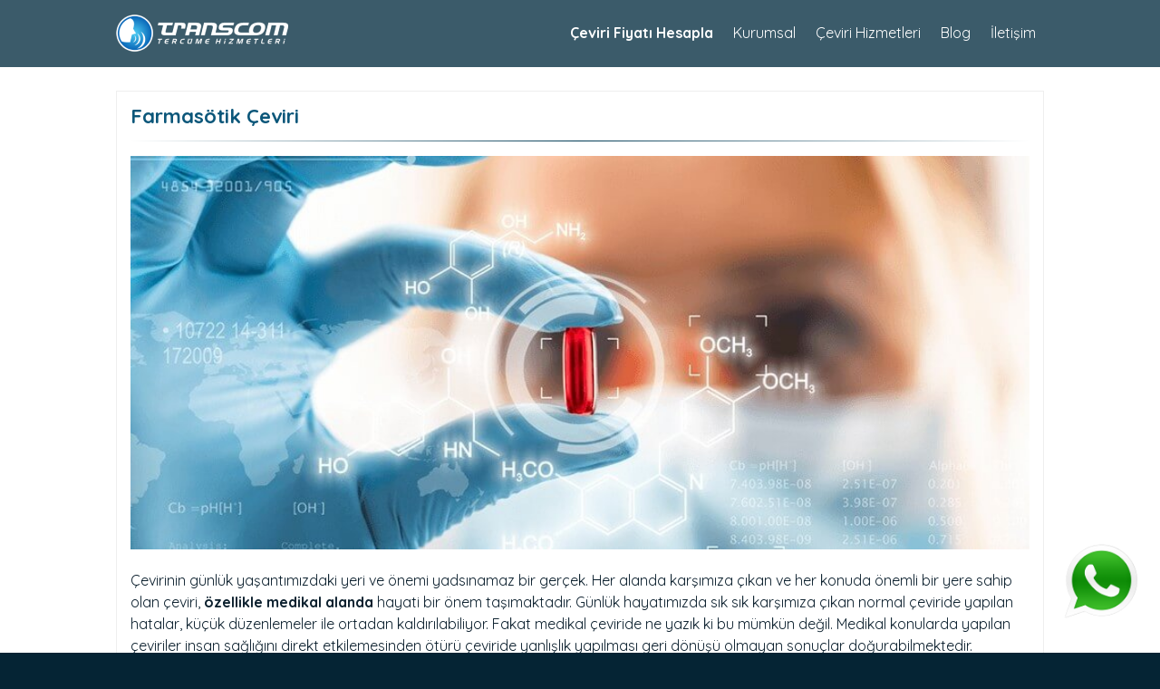

--- FILE ---
content_type: text/html; charset=UTF-8
request_url: https://www.transcom.com.tr/farmasotik-ceviri
body_size: 3578
content:


<!DOCTYPE html> 
<html lang="tr">
<head>
<meta charset="UTF-8">
<meta name="viewport" content="width=device-width, initial-scale=1.0">
<title>Farmasötik Çeviri - Farmasötik Tercüme</title>
	
<meta name="description" content="Farmasötik; dikkatli çeviri gerektiren özel bir çeviri alanıdır. Şirketimiz ilaç ve kimya terminolojisine hakimiyet isteyen farmasötik çevirileri konusunda uzmanlaşmış kadrosuyla hizmet vermektedir." >
<link rel="canonical" href="https://www.transcom.com.tr/farmasotik-ceviri">
<link rel="shortcut icon" href="/favicon.ico" type="image/png">
<meta name="author" content="Transcom Tercüme">
<meta name="geo.placename" content="Ankara">
<meta property="og:type" content="website" />
<meta property="og:locale" content="tr_TR" />
<meta property="og:title" content="Farmasötik Çeviri - Farmasötik Tercüme" />
<meta property="og:description" content="Farmasötik; dikkatli çeviri gerektiren özel bir çeviri alanıdır. Şirketimiz ilaç ve kimya terminolojisine hakimiyet isteyen farmasötik çevirileri konusunda uzmanlaşmış kadrosuyla hizmet vermektedir.." />
<meta property="og:url" content="https://www.transcom.com.tr/farmasotik-ceviri" />
<meta property="og:site_name" content="Transcom Tercüme Ofisi" />
<meta property="og:image" content="https://www.transcom.com.tr/gorsel/transcom-tercume-dis-logo.jpeg" />
<meta name="twitter:card" content="summary" />
<meta name="twitter:url" content="https://www.transcom.com.tr/farmasotik-ceviri" />
<meta name="twitter:title" content="Farmasötik Çeviri - Farmasötik Tercüme" />
<meta name="twitter:description" content="Farmasötik; dikkatli çeviri gerektiren özel bir çeviri alanıdır. Şirketimiz ilaç ve kimya terminolojisine hakimiyet isteyen farmasötik çevirileri konusunda uzmanlaşmış kadrosuyla hizmet vermektedir." />
<meta name="twitter:image" content="https://www.transcom.com.tr/gorsel/transcom-tercume-dis-logo.jpeg" />
<link rel="stylesheet" type="text/css" href="/t.css" />

    <link href="https://use.fontawesome.com/releases/v5.0.7/css/all.css" rel="stylesheet">
    
<!-- Global site tag (gtag.js) - Google Ads: 949491467 -->
<script async src="https://www.googletagmanager.com/gtag/js?id=AW-949491467"></script>
<script>
  window.dataLayer = window.dataLayer || [];
  function gtag(){dataLayer.push(arguments);}
  gtag('js', new Date());

  gtag('config', 'AW-949491467');
</script>
<script>
function gtag_report_conversion(url) {
  var callback = function () {
    if (typeof(url) != 'undefined') {
      window.location = url;
    }
  };
  gtag('event', 'conversion', {
      'send_to': 'AW-949491467/RRCzCMS5gfcCEIuu4MQD',
      'event_callback': callback
  });
  return false;
}
</script>

</head>
<body>
<div id="sayfa">
<div id="ust">

<div class="topla">
<div id="logo"><a href="/"><img src="/gorsel/logo.png" width="190" height="43" alt="Transcom Tercüme Ofisi"></a></div>
<div id="menu">
    
<nav>
<ul class="nav">
<li class="top"><a  href="/ceviri-fiyati-hesapla" class="top_link"><strong>Çeviri Fiyatı Hesapla</strong></a></li> 
<li class="top"><a  href="#" class="top_link">Kurumsal</a>
<ul class="sub">
<li><a  href="/hakkimizda">Hakkımızda</a></li>
<li><a  href="/referanslar">Referanslar</a></li>
<li><a  href="/sosyal-sorumluluk">Sosyal Sorumluluk</a></li>
</ul>
</li>
<li class="top"><a  href="/hizmetler" class="top_link">Çeviri Hizmetleri</a></li>
<li class="top"><a  href="/blog" class="top_link">Blog</a></li>
<li class="top"><a  href="/iletisim" class="top_link">İletişim</a></li>
</ul>
<div class="clear"></div>
</nav>
    
    </div>    
    <div class="clear"></div>
    </div></div>
<div id="icerik"><div class="topla">
<div id="incele">
<div class="p15">
<h1>Farmasötik Çeviri</h1>
<div class="scizgi"></div>
<p><img style="width: 100%;" src="../../gorsel/farmasotik-ceviri.jpeg" alt="Farmasötik Çeviri Nedir, Çeviride Önem Verilmesi Gereken Detaylar Nelerdir?" /></p>
<p>Çevirinin günlük yaşantımızdaki yeri ve önemi yadsınamaz bir gerçek. Her alanda karşımıza çıkan ve her konuda önemli bir yere sahip olan çeviri, <strong>özellikle medikal alanda</strong> hayati bir önem taşımaktadır. Günlük hayatımızda sık sık karşımıza çıkan normal çeviride yapılan hatalar, küçük düzenlemeler ile ortadan kaldırılabiliyor. Fakat medikal çeviride ne yazık ki bu mümkün değil. Medikal konularda yapılan çeviriler insan sağlığını direkt etkilemesinden ötürü çeviride yanlışlık yapılması geri dönüşü olmayan sonuçlar doğurabilmektedir.</p>
<div style="padding-top: 30px; padding-bottom: 30px; text-align: center;"><a class="but" href="../../ceviri-fiyati-hesapla"><span style="color: #ffffff;">Farmasötik Çeviri Fiyatı Al</span></a></div>
<p>Farmasötik; <strong>dikkatli çeviri gerektiren</strong> özel bir çeviri alanıdır. Şirketimiz ilaç ve kimya terminolojisine hakimiyet isteyen farmasötik çevirileri konusunda uzmanlaşmış kadrosuyla hizmet vermektedir.</p>
<h2>Farmasötik Çeviri Nedir? Ne Amaçla kullanılır?</h2>
<p>Farmasötik çeviri içerisinde ilaç üretimi ve ilaç içerikleri ile ilgili çeviriler bulunduran bir çeviri türüdür. Özellikle <strong>etiketler, prospektüsler ve ilaç kutuları üzerinden bulunan talimatları</strong> içermektedir. Reçete çevirisinin bir benzeri niteliğindedir. Farmasötik Çeviri hayati önem taşır. Süreçte yapılan en basit bir hata bile, ameliyata hazırlanan bir hastanın hangi riskleri kabul ettiğini bilmemesi veya aşırı dozda ilaç alınmasına yol açması gibi etkenler doğurabilir. Bu da insan hayatının riske edilmesine neden olmaktadır. Bir ilacın etkileri, kullanım şekilleri, alınması gereken doz miktarı gibi önemli konularda yine bu bilimin alt dalını oluşturmaktadır. Ayrıca farmasötik çeviri aynı zamanda <strong>ilaç ruhsatı, klinik veriler ve testler, ilaçların ve tıbbi araçların kullanım kılavuzunu</strong> da içermektedir.</p>
<h2>İlaç Ruhsatı Ve Tıbbi Araçların Kullanım Kılavuzu</h2>
<p>Bir ilacın sağlık hizmetine sunulabilmesi için, önce ruhsatının alınması gerekmektedir. Bunun amacı ilacın yeterli güvenlik ve gerekli kaliteye sahip olmasından emin olmaktır. Bu sayede hiçbir ilaç hastaların hayatını tehdit etmeyecek ve tüm bu detaylara özen gösterilen yollardan geçildiği için güvenli bir biçimde kullanılabilecektir. Ülkemizde de bu uygulama büyük bir titizlikle yapılmaktadır. Farmasötik içerisinde <strong>ilaç ruhsatı çevirisi</strong> de bulunmaktadır. Bu sayede akıllarda herhangi bir soru işaretine yer edinmemekle beraber güvenli bir ilaç kullanımı sağlanmaktadır. İlaç ruhsatı dışında, farmasötik çeviri içerisinde ilaçların olduğu gibi <strong>tıbbi cihazların kullanım kılavuzu</strong> da bulunmaktadır. Birçok hastalık sebebiyle insanlar tıbbi cihazları kullanabilmektedir. Bu cihazların en etkili şekilde kullanılması ve kullanımın yarar sağlaması <strong>farmosötik çeviri</strong> sayesinde yapılmaktadır. Tıbbi cihazların ve araçların kullanım kılavuzunun varlığı bu sayede birçok insanın hayatını kolaylaştırmakta ve doğru kullanıma fayda sağlamaktadır.</p>
<h2>Farmasötik çeviri hizmetlerinde ağırlıklı olarak çeviri yaptığımız konular</h2>
<ul>
<li>İlaç ruhsatları</li>
<li>Klinik ve farmakolojik veriler, testler</li>
<li>İlaç ve medikal gereçlerin kullanım ve açıklama kılavuzları</li>
</ul><div class="clear"></div>
</div>
</div>
</div></div></div>
<footer><div class="topla ortala alt">
<div class="pad25 alt">
	
<div>
<a href="hakkimizda">Hakkımızda</a>
<a href="iletisim">İletişim</a>
<a href="blog">Blog</a>
<a  href="hizmetler">Hizmetler</a>
</div>
<div class="mcizgi"></div>
<div>
<a href="patent-cevirisi">Patent Tercümesi</a>
<a href="medikal-ceviri">Medikal Tercüme</a>
<a href="teknik-ceviri">Teknik Tercüme</a>
<a href="hukuki-ceviri">Hukuki Tercüme</a>
<a href="noter-onayli-tercume">Noter Onaylı Tercüme</a>
<a href="yeminli-tercume">Yeminli Tercüme</a>
    <a href="ceviri-fiyati-hesapla">Online Çeviri</a>
</div>
<div class="mcizgi"></div>
    <div class="amavi">Ceyhun Atuf Kansu cad. Bayraktar Center No: 114, B-9 Balgat Çankaya, Ankara <a href="tel:08503029884">+90 850 302 98 84</a></div>
<div class="mcizgi"></div>
<div>Copyright © 2021. Transcom Tercüme patent, medikal, hukuk ve teknik tercüme alanlarında uzmanlaşmış ve Ankara merkezli tüm Türkiye'ye hizmet veren bir tercüme ofisidir. İş bu sitenin tüm hakları saklıdır.</div>
<div class="mcizgi"></div>
	<div><a href="https://www.mertsener.com.tr/seo-danismanligi/" title="SEO Danışmanlığı">SEO Danışmanlığı</a></div>
	
</div>
</div>

<div  style="position:fixed; bottom:30px; right:20px; width:90px; line-height:130%; z-index:100;">
		<a onclick="return gtag_report_conversion('https://api.whatsapp.com/send?phone=908503029884&text=Çeviri hizmeti hakkında bilgi almak istiyorum&source=&data=');"  href="https://api.whatsapp.com/send?phone=908503029884&text=Çeviri hizmeti hakkında bilgi almak istiyorum&source=&data=" target="_blank" title="Whatsapp" id="wa"><img src="/gorsel/whatsapp.png" alt="Whatsapp" width="100%">
   
        </a>
	</div>



<!-- Google Tag Manager -->
<script>(function(w,d,s,l,i){w[l]=w[l]||[];w[l].push({'gtm.start':
new Date().getTime(),event:'gtm.js'});var f=d.getElementsByTagName(s)[0],
j=d.createElement(s),dl=l!='dataLayer'?'&l='+l:'';j.async=true;j.src=
'https://www.googletagmanager.com/gtm.js?id='+i+dl;f.parentNode.insertBefore(j,f);
})(window,document,'script','dataLayer','GTM-PCMKFXP');</script>
<!-- End Google Tag Manager -->
<!-- Google Tag Manager (noscript) -->
<noscript><iframe src="https://www.googletagmanager.com/ns.html?id=GTM-PCMKFXP"
height="0" width="0" style="display:none;visibility:hidden"></iframe></noscript>
<!-- End Google Tag Manager (noscript) -->
</footer>

</body>
</html>

--- FILE ---
content_type: text/css
request_url: https://www.transcom.com.tr/t.css
body_size: 1481
content:
html{height:100%;width:100%}body{margin:0;padding:0;font-family:Quicksand,sans-serif;font-size:16px;color:#0c202e;line-height:150%;background-color:#052434}meta{display:none}#ust{width:100%;margin-top:0;background-color:rgb(11,50,69,.8);position:fixed;z-index:5}.topla{width:80%;margin-left:auto;margin-right:auto}.m10{margin-top:10px}.pb10{padding-bottom:10px}#logo{float:left;width:200px;padding-top:15px;padding-bottom:10px}.m15{margin-top:40px}#menu{float:right;margin-top:15px}.clear{clear:both}#sayfa{width:100%;background-color:#fff;margin:0;padding:0}#banner img{width:100%}#banner{position:relative;width:100%;min-height:450px}#giris{position:absolute;text-align:center;width:100%;top:40%;z-index:4}#giris h1{color:#fff;font-weight:700;font-size:42px;margin:0;padding:0}#giris h2{color:#7fffd4;font-size:28px;font-weight:400;padding-top:30px}.ortala{text-align:center}.pad25{padding-top:25px;padding-bottom:25px}a{text-decoration:none}#blog,#giris2,#giris3,#kategori{width:100%}.mavialan{background-color:#ebfeff;width:100%}.beyazalan{background-color:#fff;width:100%}.mavialan h2,.yesilalan h2{padding:0;margin:0;color:#0c577a}.beyazalan a,.beyazalan h2{padding:0;margin:0;color:#0c577a;font-size:22px}.beyazalan p{font-size:15px}.item{line-height:10%}.ucle a,.ucle h2{padding:0;margin:0;color:#04334a;font-size:19px}.cizgi{background:linear-gradient(90deg,rgba(255,255,255,0) 0,#003a54 50%,rgba(255,255,255,0) 100%);margin-top:25px;margin-bottom:25px;height:1px}.scizgi{background:linear-gradient(90deg,rgba(255,255,255,0) 0,#003a54 50%,rgba(255,255,255,0) 100%);margin-top:15px;margin-bottom:15px;height:1px}.mcizgi{background:linear-gradient(90deg,rgba(172,227,255,0) 0,#003a54 50%,rgba(255,255,255,0) 100%);margin-top:25px;margin-bottom:25px;height:1px}.arala{margin-top:25px;margin-bottom:25px}.ucle{float:left;width:30%}.ua{margin-left:5%}.p15{padding:15px}.py10{padding-bottom:10px}.mavibg{background-color:#cfedfd}.yesilbg{background-color:#f4fad3}
#beslialan { padding-top:10px; width:100%; line-height:160%; font-size:15px;}
#beslialan h2 { color:#04334a; font-size:18px; padding-top:3px; padding-bottom:3px; padding-left:0px; margin:0px; text-align:center;}
.besle { width:18.4%; cursor:pointer; float:left;}
.besara { margin-left:2%;}
.besle img {border:0px;}

#dortlualan { padding-top:10px; width:100%; line-height:160%; font-size:15px;}
#dortlualan h2, #ikilialan h2 { color:#04334a; font-size:18px; padding-top:3px; padding-bottom:3px; padding-left:0px; margin:0px; text-align:center;}
.dortle { width:21%; cursor:pointer; float:left; margin-bottom:10px;  margin:1.6%;   }
.dortara { margin-left:2.66%;}
.dortle img {border:0px;}
.dortle a {color:#000; text-decoration: none; font-size:16px;}.yesilalan{background-color:#f7fbe1;width:100%}.flex{display:flex}.ikile{float:left;width:48%;margin-bottom:15px}.iara{margin-left:4%}.mo{display:none}.desc{display:block}.bh a{font-size:17px;color:#04334a}.f14,.f14 a{font-size:14px;line-height:140%}.sar{background-color:#f9fcea}.bh h3{padding-top:0;margin-top:0}.normal a{font-size:16px}.alt{color:#fff;font-size:14px;line-height:140%}.alt a{color:#fff;margin-left:7px;margin-right:7px;padding:7px}.amavi{color:#bde9ff}.nav{list-style:none;z-index:500;text-decoration:none;padding:0;margin:0 auto}.nav li.top{display:inline-block}.nav li a.top_link{display:inline-block;color:#fff;font-size:16px;text-decoration:none;padding:9px}.nav li:hover a.top_link{background-color:#fff;color:#0b3245}.nav li:hover{position:relative;z-index:200}.nav li:hover ul.sub{left:0;top:39px;background-color:#fff;width:auto;height:auto;z-index:300;-webkit-box-shadow:-2px 4px 37px -12px rgba(0,0,0,.92);-moz-box-shadow:-2px 4px 27px -12px rgba(0,0,0,.92);box-shadow:-2px 4px 27px -12px rgba(0,0,0,.92)}.nav li:hover ul.sub li{display:block;position:relative;float:left;width:220px;font-weight:400}.nav li:hover ul.sub li a{display:block;font-size:14px;border-bottom:1px solid #ddd;width:auto;color:#0b3245;text-decoration:none;padding-top:14px;padding-bottom:14px;padding-left:11px;padding-right:11px;text-shadow:1px 1px #fff;line-height:13px;text-align:left}.nav li:hover ul.sub li a:hover{background-color:#f3f3f3}.nav li:hover li:hover li:hover li:hover li:hover ul,.nav li:hover li:hover li:hover li:hover ul,.nav li:hover li:hover li:hover ul,.nav li:hover li:hover ul{left:90px;background:#000;white-space:nowrap;width:auto;z-index:400;height:auto}.nav li:hover li:hover li:hover li:hover ul ul,.nav li:hover li:hover li:hover ul ul,.nav li:hover li:hover ul ul,.nav li:hover ul ul,.nav ul{position:absolute;left:-9999px;top:-9999px;width:0;height:0;margin:0;padding:0;list-style:none}.nav li:hover li:hover li a.fly,.nav li:hover li:hover li:hover li a.fly,.nav li:hover li:hover li:hover li:hover li a.fly{color:#000;border-color:#bbd37e}@media only screen and (max-width:990px){.dortle{float:none;width:100%}.dortlea{margin-left:0}#banner{min-height:200px}#ust{position:relative;background-color:#0b3245}#giris{top:20%;bottom:-80%}#giris h1{font-size:32px}#giris h2{font-size:22px;padding-top:5px}.but{margin-top:2px;padding:6px}.but a{font-size:20px}.topla{width:96%}#logo,#menu{float:none;width:100%;text-align:center}#menu{margin-top:2px}.flex{display:block}.ikile,.ucle{float:none;width:100%}.iara,.ua{margin-left:0;margin-top:15px}.desc{display:none}.mo{display:block}}#icerik,#kategori{padding-top:100px;padding-bottom:20px}#incele{border:1px solid #eee;min-height:400px}#incele h1{padding:0;margin:0;color:#0c577a;font-size:22px}#incele a{color:#0c577a}.yy{width:100%}.but{background-color:#3c9100;margin-top:10px;padding:22px;-webkit-appearance:none;-moz-appearance:button;text-decoration:none;color:initial;border-radius:7px;-moz-border-radius:7px;-webkit-border-radius:7px}a.but{color:#fff;text-decoration:none;font-size:22px;font-weight:700}
@media only screen and (max-width:990px){
	#icerik,#kategori{padding-top:0px
}